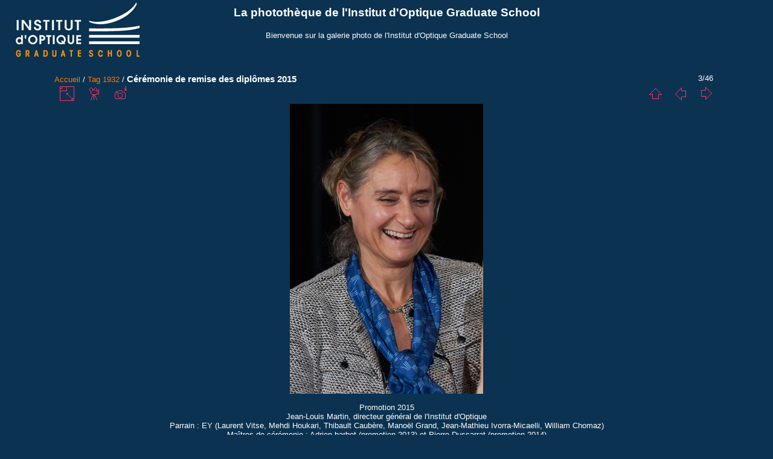

--- FILE ---
content_type: text/html; charset=utf-8
request_url: http://phototheque.institutoptique.fr/picture.php?/8246/tags/155-1932
body_size: 14511
content:
<!DOCTYPE html>
<html lang="fr" dir="ltr">
<head>
<meta charset="utf-8">
<meta name="generator" content="Piwigo (aka PWG), see piwigo.org">

 
<meta name="author" content="Vincent Blocquaux">
<meta name="keywords" content="1932, amphi, amphi de l'X, Charles Fabry, doctorants, Ecole Polytechnique, élèves ingénieurs, événement étudiant, événement public, François Balembois, Institut d'Optique Graduate School, IOGS, Jean-Louis Martin, Laboratoire Charles Fabry, palaiseau, Promotion, remise des diplômes, SupOptique, vie étudiante">
<meta name="description" content="Promotion 2015
Jean-Louis Martin, directeur général de l'Institut d'Optique
Parrain : EY (Laurent Vitse, Mehdi Houkari, Thibault Caubère, Manoël Grand, Jean-Mathieu Ivorra-Micaelli, William Chomaz)
Maîtres de cérémonie : Adrien barbet (promotion 2013) et Pierre Dussarrat (promotion 2014)
François Balembois, directeur général adjoint à l'enseignement de l'Institut d'optique
Patrick Georges, directeur du Laboratoire Charles Fabry
Claire Valentin, présidente de l'Association des Anciens - RDD_IOGS_2015_-212.jpg">

<title>Cérémonie de remise des diplômes 2015 | La photothèque de l'Institut d'Optique Graduate School</title>
<link rel="shortcut icon" type="image/x-icon" href="themes/IOGS/icon/favicon.ico">

<link rel="start" title="Accueil" href="/" >
<link rel="search" title="Recherche" href="search.php" >

<link rel="first" title="Première" href="picture.php?/8248/tags/155-1932" ><link rel="prev" title="Précédente" href="picture.php?/8247/tags/155-1932" ><link rel="next" title="Suivante" href="picture.php?/8245/tags/155-1932" ><link rel="last" title="Dernière" href="picture.php?/8203/tags/155-1932" ><link rel="up" title="Miniatures" href="index.php?/tags/155-1932" >
<link rel="canonical" href="picture.php?/8246">

 
	<!--[if lt IE 7]>
		<link rel="stylesheet" type="text/css" href="themes/default/fix-ie5-ie6.css">
	<![endif]-->
	<!--[if IE 7]>
		<link rel="stylesheet" type="text/css" href="themes/default/fix-ie7.css">
	<![endif]-->
	


<!-- BEGIN get_combined -->
<link rel="stylesheet" type="text/css" href="_data/combined/sqhpkl.css">


<!-- END get_combined -->

<!--[if lt IE 7]>
<script type="text/javascript" src="themes/default/js/pngfix.js"></script>
<![endif]-->

</head>

<body id="thePicturePage">

<div id="the_page">


<div id="theHeader"><h1>La photothèque de l'Institut d'Optique Graduate School</h1>

<p>Bienvenue sur la galerie photo de l'Institut d'Optique Graduate School</p></div>


<div id="content">



<div id="imageHeaderBar">
	<div class="browsePath">
		<a href="/">Accueil</a> / <a href="tags.php" title="Voir les tags disponibles">Tag</a> <a href="index.php?/tags/155-1932" title="Voir les photos liées uniquement à ce tag">1932</a><span class="browsePathSeparator"> / </span><h2>Cérémonie de remise des diplômes 2015</h2>
	</div>
</div>

<div id="imageToolBar">
<div class="imageNumber">3/46</div>
<div class="navigationButtons">

<a href="index.php?/tags/155-1932" title="Miniatures" class="pwg-state-default pwg-button"> <span class="pwg-icon pwg-icon-arrow-n"></span><span class="pwg-button-text">Miniatures</span> </a><a href="picture.php?/8247/tags/155-1932" title="Précédente : Cérémonie de remise des diplômes 2015" class="pwg-state-default pwg-button"> <span class="pwg-icon pwg-icon-arrow-w"></span><span class="pwg-button-text">Précédente</span> </a><a href="picture.php?/8245/tags/155-1932" title="Suivante : Cérémonie de remise des diplômes 2015" class="pwg-state-default pwg-button pwg-button-icon-right"> <span class="pwg-icon pwg-icon-arrow-e"></span><span class="pwg-button-text">Suivante</span> </a>
</div>


<div class="actionButtons">

<a id="derivativeSwitchLink" title="Tailles de photo" class="pwg-state-default pwg-button" rel="nofollow"> <span class="pwg-icon pwg-icon-sizes"></span><span class="pwg-button-text">Tailles de photo</span> </a> <div id="derivativeSwitchBox" class="switchBox"> <div class="switchBoxTitle">Tailles de photo</div><span class="switchCheck" id="derivativeChecked2small" style="visibility:hidden">&#x2714; </span> <a href="javascript:changeImgSrc('_data/i/upload/2016/01/12/20160112131940-1a8cdf92-2s.jpg','2small','2small')">XXS - minuscule<span class="derivativeSizeDetails"> (160 x 240)</span> </a><br><span class="switchCheck" id="derivativeCheckedxsmall" style="visibility:hidden">&#x2714; </span> <a href="javascript:changeImgSrc('_data/i/upload/2016/01/12/20160112131940-1a8cdf92-xs.jpg','xsmall','xsmall')">XS - très petit<span class="derivativeSizeDetails"> (216 x 324)</span> </a><br><span class="switchCheck" id="derivativeCheckedsmall" style="visibility:hidden">&#x2714; </span> <a href="javascript:changeImgSrc('_data/i/upload/2016/01/12/20160112131940-1a8cdf92-sm.jpg','small','small')">S - petit<span class="derivativeSizeDetails"> (288 x 432)</span> </a><br><span class="switchCheck" id="derivativeCheckedOriginal">&#x2714; </span> <a href="javascript:changeImgSrc('./upload/2016/01/12/20160112131940-1a8cdf92.jpg','medium','Original')">Original<span class="derivativeSizeDetails"> (320 x 480)</span> </a><br></div>
<a href="picture.php?/8246/tags/155-1932&amp;slideshow=" title="diaporama" class="pwg-state-default pwg-button" rel="nofollow"> <span class="pwg-icon pwg-icon-slideshow"></span><span class="pwg-button-text">diaporama</span> </a><a href="picture.php?/8246/tags/155-1932&amp;metadata" title="Montrer les méta-données du fichier" class="pwg-state-default pwg-button" rel="nofollow"> <span class="pwg-icon pwg-icon-camera-info"></span><span class="pwg-button-text">Montrer les méta-données du fichier</span> </a></div>
</div>

<div id="theImageAndInfos">
<div id="theImage">

<img src="./upload/2016/01/12/20160112131940-1a8cdf92.jpg" width="320" height="480" alt="RDD_IOGS_2015_-212.jpg" id="theMainImage" usemap="#mapOriginal" title="Promotion 2015
Jean-Louis Martin, directeur général de l'Institut d'Optique
Parrain : EY (Laurent Vitse, Mehdi Houkari, Thibault Caubère, Manoël Grand, Jean-Mathieu Ivorra-Micaelli, William Chomaz)
Maîtres de cérémonie : Adrien barbet (promotion 2013) et Pierre Dussarrat (promotion 2014)
François Balembois, directeur général adjoint à l'enseignement de l'Institut d'optique
Patrick Georges, directeur du Laboratoire Charles Fabry
Claire Valentin, présidente de l'Association des Anciens">

<map name="map2small"><area shape=rect coords="0,0,40,240" href="picture.php?/8247/tags/155-1932" title="Précédente : Cérémonie de remise des diplômes 2015" alt="Cérémonie de remise des diplômes 2015"><area shape=rect coords="40,0,119,60" href="index.php?/tags/155-1932" title="Miniatures" alt="Miniatures"><area shape=rect coords="120,0,160,240" href="picture.php?/8245/tags/155-1932" title="Suivante : Cérémonie de remise des diplômes 2015" alt="Cérémonie de remise des diplômes 2015"></map><map name="mapxsmall"><area shape=rect coords="0,0,54,324" href="picture.php?/8247/tags/155-1932" title="Précédente : Cérémonie de remise des diplômes 2015" alt="Cérémonie de remise des diplômes 2015"><area shape=rect coords="54,0,161,81" href="index.php?/tags/155-1932" title="Miniatures" alt="Miniatures"><area shape=rect coords="162,0,216,324" href="picture.php?/8245/tags/155-1932" title="Suivante : Cérémonie de remise des diplômes 2015" alt="Cérémonie de remise des diplômes 2015"></map><map name="mapsmall"><area shape=rect coords="0,0,72,432" href="picture.php?/8247/tags/155-1932" title="Précédente : Cérémonie de remise des diplômes 2015" alt="Cérémonie de remise des diplômes 2015"><area shape=rect coords="72,0,214,108" href="index.php?/tags/155-1932" title="Miniatures" alt="Miniatures"><area shape=rect coords="216,0,288,432" href="picture.php?/8245/tags/155-1932" title="Suivante : Cérémonie de remise des diplômes 2015" alt="Cérémonie de remise des diplômes 2015"></map><map name="mapOriginal"><area shape=rect coords="0,0,80,480" href="picture.php?/8247/tags/155-1932" title="Précédente : Cérémonie de remise des diplômes 2015" alt="Cérémonie de remise des diplômes 2015"><area shape=rect coords="80,0,238,120" href="index.php?/tags/155-1932" title="Miniatures" alt="Miniatures"><area shape=rect coords="240,0,320,480" href="picture.php?/8245/tags/155-1932" title="Suivante : Cérémonie de remise des diplômes 2015" alt="Cérémonie de remise des diplômes 2015"></map>

<p class="imageComment">Promotion 2015<br />
Jean-Louis Martin, directeur général de l'Institut d'Optique<br />
Parrain : EY (Laurent Vitse, Mehdi Houkari, Thibault Caubère, Manoël Grand, Jean-Mathieu Ivorra-Micaelli, William Chomaz)<br />
Maîtres de cérémonie : Adrien barbet (promotion 2013) et Pierre Dussarrat (promotion 2014)<br />
François Balembois, directeur général adjoint à l'enseignement de l'Institut d'optique<br />
Patrick Georges, directeur du Laboratoire Charles Fabry<br />
Claire Valentin, présidente de l'Association des Anciens</p>

</div><div id="infoSwitcher"></div><div id="imageInfos">
	<div class="navThumbs">
			<a class="navThumb" id="linkPrev" href="picture.php?/8247/tags/155-1932" title="Précédente : Cérémonie de remise des diplômes 2015" rel="prev">
				<span class="thumbHover prevThumbHover"></span>
				<img src="_data/i/upload/2016/01/12/20160112132053-cd95c60f-sq.jpg" alt="Cérémonie de remise des diplômes 2015">
			</a>
			<a class="navThumb" id="linkNext" href="picture.php?/8245/tags/155-1932" title="Suivante : Cérémonie de remise des diplômes 2015" rel="next">
				<span class="thumbHover nextThumbHover"></span>
				<img src="_data/i/upload/2016/01/12/20160112131800-742959f0-sq.jpg" alt="Cérémonie de remise des diplômes 2015">
			</a>
	</div>

<dl id="standard" class="imageInfoTable">
<div id="Author" class="imageInfo"> <dt>Auteur</dt> <dd>Vincent Blocquaux</dd> </div><div id="datecreate" class="imageInfo"> <dt>Créée le</dt> <dd><a href="index.php?/created-monthly-list-2015-12-04" rel="nofollow">Vendredi 4 Décembre 2015</a></dd> </div><div id="datepost" class="imageInfo"> <dt>Ajoutée le</dt> <dd><a href="index.php?/posted-monthly-list-2016-01-12" rel="nofollow">Mardi 12 Janvier 2016</a></dd> </div><div id="Dimensions" class="imageInfo"> <dt>Dimensions</dt> <dd>320*480</dd> </div><div id="File" class="imageInfo"> <dt>Fichier</dt> <dd>RDD_IOGS_2015_-212.jpg</dd> </div><div id="Filesize" class="imageInfo"> <dt>Poids</dt> <dd>122 Ko</dd> </div><div id="Tags" class="imageInfo"> <dt>Tags</dt> <dd><a href="index.php?/tags/155-1932">1932</a>, <a href="index.php?/tags/69-amphi">amphi</a>, <a href="index.php?/tags/129-amphi_de_l_x">amphi de l'X</a>, <a href="index.php?/tags/158-charles_fabry">Charles Fabry</a>, <a href="index.php?/tags/114-doctorants">doctorants</a>, <a href="index.php?/tags/208-ecole_polytechnique">Ecole Polytechnique</a>, <a href="index.php?/tags/231-eleves_ingenieurs">élèves ingénieurs</a>, <a href="index.php?/tags/60-evenement_etudiant">événement étudiant</a>, <a href="index.php?/tags/140-evenement_public">événement public</a>, <a href="index.php?/tags/204-francois_balembois">François Balembois</a>, <a href="index.php?/tags/228-institut_d_optique_graduate_school">Institut d'Optique Graduate School</a>, <a href="index.php?/tags/76-iogs">IOGS</a>, <a href="index.php?/tags/205-jean_louis_martin">Jean-Louis Martin</a>, <a href="index.php?/tags/219-laboratoire_charles_fabry">Laboratoire Charles Fabry</a>, <a href="index.php?/tags/2-palaiseau">palaiseau</a>, <a href="index.php?/tags/226-promotion">Promotion</a>, <a href="index.php?/tags/34-remise_des_diplomes">remise des diplômes</a>, <a href="index.php?/tags/229-supoptique">SupOptique</a>, <a href="index.php?/tags/58-vie_etudiante">vie étudiante</a></dd> </div><div id="Categories" class="imageInfo"> <dt>Albums</dt> <dd> <ul><li><a href="index.php?/category/24">Evénements publics</a> / <a href="index.php?/category/42">Vie de l'Ecole</a> / <a href="index.php?/category/80">Remise des diplômes</a> / <a href="index.php?/category/373">2015</a></li></ul> </dd> </div><div id="Visits" class="imageInfo"> <dt>Visites</dt> <dd>98918</dd> </div><div id="Average" class="imageInfo"> <dt>Score</dt> <dd><span id="ratingScore">pas de note</span> <span id="ratingCount"></span></dd> </div>

</dl>

</div>
</div>

<div id="comments" class="noCommentContent"><div id="commentsSwitcher"></div>
	<h3>0 commentaire</h3>

	<div id="pictureComments">
		<div style="clear:both"></div>
	</div>

</div>


</div>
<div id="copyright">


  Propulsé par	<a href="http://fr.piwigo.org" class="Piwigo">Piwigo</a>
  
</div>

</div>

<!-- BEGIN get_combined -->
<script type="text/javascript" src="themes/default/js/jquery.min.js?v2.8.5"></script>
<script type="text/javascript">//<![CDATA[

document.onkeydown = function(e){e=e||window.event;if (e.altKey) return true;var target=e.target||e.srcElement;if (target && target.type) return true;var keyCode=e.keyCode||e.which, docElem=document.documentElement, url;switch(keyCode){case 63235: case 39: if (e.ctrlKey || docElem.scrollLeft==docElem.scrollWidth-docElem.clientWidth)url="picture.php?/8245/tags/155-1932"; break;case 63234: case 37: if (e.ctrlKey || docElem.scrollLeft==0)url="picture.php?/8247/tags/155-1932"; break;case 36: if (e.ctrlKey)url="picture.php?/8248/tags/155-1932"; break;case 35: if (e.ctrlKey)url="picture.php?/8203/tags/155-1932"; break;case 38: if (e.ctrlKey)url="index.php?/tags/155-1932"; break;}if (url) {window.location=url.replace("&amp;","&"); return false;}return true;}
function changeImgSrc(url,typeSave,typeMap)
{
	var theImg = document.getElementById("theMainImage");
	if (theImg)
	{
		theImg.removeAttribute("width");theImg.removeAttribute("height");
		theImg.src = url;
		theImg.useMap = "#map"+typeMap;
	}
	jQuery('#derivativeSwitchBox .switchCheck').css('visibility','hidden');
	jQuery('#derivativeChecked'+typeMap).css('visibility','visible');
	document.cookie = 'picture_deriv='+typeSave+';path=/';
}
(window.SwitchBox=window.SwitchBox||[]).push("#derivativeSwitchLink", "#derivativeSwitchBox");
//]]></script>
<script type="text/javascript">
(function() {
var s,after = document.getElementsByTagName('script')[document.getElementsByTagName('script').length-1];
s=document.createElement('script'); s.type='text/javascript'; s.async=true; s.src='themes/default/js/switchbox.js?v2.8.5';
after = after.parentNode.insertBefore(s, after);
})();
</script>
<!-- END get_combined -->

</body>
</html>